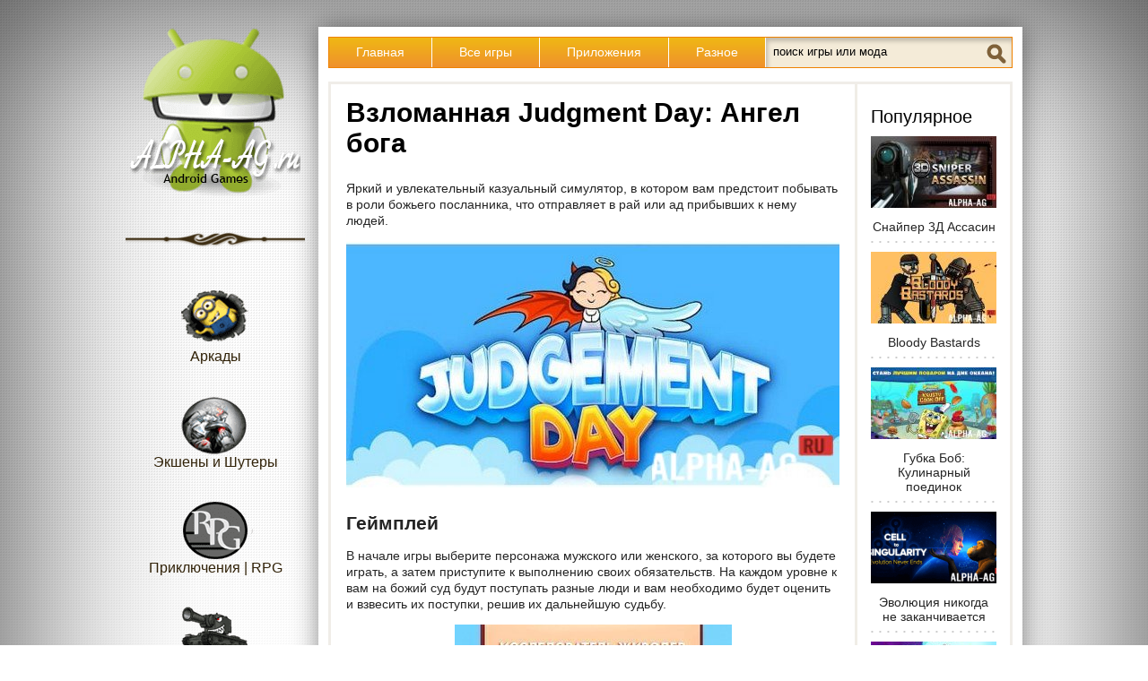

--- FILE ---
content_type: text/html; charset=cp1251
request_url: https://www.alpha-ag.ru/games-for-android/simulatory/28633-judgment-day.html
body_size: 8642
content:
<!DOCTYPE html>
<html xmlns="http://www.w3.org/1999/xhtml" lang="ru">
<head>
<meta http-equiv="Content-Type" content="text/html; charset=windows-1251" />
<title>Скачать взломанную Judgment Day: Ангел бога на Андроид</title>
<meta name="description" content="Яркий и увлекательный казуальный симулятор, в котором вам предстоит побывать в роли божьего посланника, что отправляет в рай или ад прибывших к нему людей. Яркий и увлекательный казуальный симулятор," />
<meta name="keywords" content="людей, сможете, отправить, будет, необходимо, будете, Яркий, которого, человека, комнаты, увлекательный, решить, решать, поступки, разные, будут, взвесить, прибывших, казуальный, божьего" />
<meta name="generator" content="Взломанные игры и программы на андроид (Alpha-AG)" />
<meta property="og:site_name" content="Alpha-AG — лучшие игры и моды на Андроид бесплатно" />
<meta property="og:type" content="article" />
<meta property="og:title" content="Взломанная Judgment Day: Ангел бога" />
<meta property="og:url" content="https://www.alpha-ag.ru/games-for-android/simulatory/28633-judgment-day.html" />
<meta property="og:image" content="https://static.alpha-ag.ru/uploads/posts/2021-08/1628582623_Judgment-Day.jpg" />
<link rel="canonical" href="https://www.alpha-ag.ru/games-for-android/simulatory/28633-judgment-day.html" />
<link rel="alternate" type="application/rss+xml" title="Alpha-AG — лучшие игры и моды на Андроид бесплатно" href="https://www.alpha-ag.ru/rss.xml" />
<link href="//www.alpha-ag.ru/favicon.svg" rel="shortcut icon" type="image/svg" />
<link href="//static.alpha-ag.ru/favicon.ico" rel="shortcut icon" type="image/x-icon" />
<link rel="manifest" href="/manifest.json" />
<meta name="viewport" content="width=device-width, initial-scale=1.0" />
<meta name="theme-color" content="#F0A51F" />

<link rel="stylesheet" href="//static.alpha-ag.ru/min/templates/foodmaster/css/style.css" type="text/css" />

<!-- Yandex.RTB -->
<script>window.yaContextCb=window.yaContextCb||[]</script>
<script src="https://yandex.ru/ads/system/context.js" async></script>
</head>
<body>

<!-- Yandex.Metrika counter --> <script type="text/javascript" > (function(m,e,t,r,i,k,a){m[i]=m[i]||function(){(m[i].a=m[i].a||[]).push(arguments)}; m[i].l=1*new Date();k=e.createElement(t),a=e.getElementsByTagName(t)[0],k.async=1,k.src=r,a.parentNode.insertBefore(k,a)}) (window, document, "script", "https://mc.yandex.ru/metrika/tag.js", "ym"); ym(39862085, "init", { clickmap:true, trackLinks:true, accurateTrackBounce:true }); </script> <noscript><div><img src="https://mc.yandex.ru/watch/39862085" style="position:absolute; left:-9999px;" alt="" /></div></noscript> <!-- /Yandex.Metrika counter -->
<script>
  (function(i,s,o,g,r,a,m){i['GoogleAnalyticsObject']=r;i[r]=i[r]||function(){
  (i[r].q=i[r].q||[]).push(arguments)},i[r].l=1*new Date();a=s.createElement(o),
  m=s.getElementsByTagName(o)[0];a.async=1;a.src=g;m.parentNode.insertBefore(a,m)
  })(window,document,'script','https://www.google-analytics.com/analytics.js','ga');
  ga('create', 'UA-96347976-1', 'auto');
  ga('send', 'pageview');
</script>


<!-- Yandex.RTB R-A-243296-37 -->
<script>window.yaContextCb.push(()=>{
  Ya.Context.AdvManager.render({
    type: 'fullscreen',    
    platform: 'touch',
    blockId: 'R-A-243296-37'
  })
})</script>



<div class="body2">
<div class="main-center-block">
	<div class="left-col">
		<a href="/" class="logo"></a>
		<div class="menu-block">
			<div class="menu-block-content">
				<ul class="left-menu">
					<li><a href="/games-for-android/arkady/" class="menu-link food1"><span></span>Аркады</a></li>
					<li><a href="/games-for-android/action_shooter/" class="menu-link food2"><span></span>Экшены и Шутеры</a></li>
					<li><a href="/games-for-android/kvesty_prikluch_rpg/" class="menu-link food3"><span></span>Приключения | RPG</a></li>
					<li><a href="/games-for-android/simulatory/" class="menu-link food4"><span></span>Симуляторы</a></li>
					<li><a href="/games-for-android/gonki/" class="menu-link food5"><span></span>Гонки</a></li>
					<li><a href="/games-for-android/strategii/" class="menu-link food6"><span></span>Стратегии</a></li>
					<li><a href="/games-for-android/golovolomki/" class="menu-link food7"><span></span>Головоломки</a></li>
					<li><a href="/programs/hacking/" class="menu-link food8"><span></span>Программы для взлома</a></li>
					<li><a href="/games-for-android/casino_poker_betting/" class="menu-link food9"><span></span>Азартные</a></li>
				</ul>
				<div style="clear: both;"></div>
			</div>
		</div>
		<div style="clear: both;"></div>
		
	</div>
	<div class="right-col">
		<div class="content-block">
			<div class="resmenu-open">Открыть&nbsp;меню</div>	
			<ul class="top-menu">
				<li><a href="/" class="top-menu-link">Главная</a></li>
				<li><a href="/games-for-android/" class="top-menu-link">Все игры</a></li>
				<li><a href="/programs/" class="top-menu-link">Приложения</a></li>
				<li><a href="/raznoe/" class="top-menu-link">Разное</a></li>
				<li>
					<div class="search-block">
						<form method="post" action="#" onsubmit="ym(39862085, 'reachGoal', 'new_search'); return true;">
							<input type="hidden" name="do" value="search" />
							<input type="hidden" name="subaction" value="search" />
							<input type="text" name="story" class="form-text" id="story" value="поиск игры или мода" onblur="if(this.value=='') this.value='поиск игры или мода';" onfocus="if(this.value=='поиск игры или мода') this.value='';" />
							<input type="submit" class="sprite search-icon" value="Найти!" />
						</form>
					</div>
				</li>
			</ul>
			
			<div class="clear15px"></div>
			
			
				
			
			
			
			
				<div class="content-block2">
					<div class="left-col2">
						
						<div id='dle-content'><div class="full-news">
	<h1>Взломанная Judgment Day: Ангел бога</h1>
 
	
	
		
		
			
			
<div class="rsya rsya-full-width">
	<!-- Yandex.RTB R-A-243296-20 -->
	<div id="yandex_rtb_R-A-243296-20"></div>
	<script>window.yaContextCb.push(()=>{
	  Ya.Context.AdvManager.render({
		renderTo: 'yandex_rtb_R-A-243296-20',
		blockId: 'R-A-243296-20'
	  })
	})</script>
</div>
		
	
	
	<div class="full-news-top-text full-news-top-text2">
		<p>Яркий и увлекательный казуальный симулятор, в котором вам предстоит побывать в роли божьего посланника, что отправляет в рай или ад прибывших к нему людей.</p>
<p style="text-align: center;"><img title="" src="//static.alpha-ag.ru/uploads/posts/2021-08/1628582623_Judgment-Day.jpg" alt="Скриншот №1" /></p>
<h2>Геймплей</h2>
<p>В начале игры выберите персонажа мужского или женского, за которого вы будете играть, а затем приступите к выполнению своих обязательств. На каждом уровне к вам на божий суд будут поступать разные люди и вам необходимо будет оценить и взвесить их поступки, решив их дальнейшую судьбу.</p>
<p style="text-align: center;"><img title="" src="//static.alpha-ag.ru/uploads/posts/2021-08/1628582632_screen-4.jpg" alt="Скриншот №2" /></p>
<p>Отправьте их в то место, которое они заслужили. Вы вправе сами решать кто из них виновен, а кто святой и куда после суда отправить их души в рай или ад. 
<div class="ad_sense"><ins class="adsbygoogle"
style="display:block; text-align:center;"
data-ad-layout="in-article"
data-ad-format="fluid"
data-ad-client="ca-pub-4272875712274713"
data-ad-slot="6059022026"></ins></div>
<script>(adsbygoogle = window.adsbygoogle || []).push({});</script>
Кроме этого здесь есть специальные испытания, в которых вам необходимо будет решить кого из двух людей отправить в ад, а кого в рай.</p>
<p style="text-align: center;"><img title="" src="//static.alpha-ag.ru/uploads/posts/2021-08/1628582672_screen-3.jpg" alt="Скриншот №3" /></p>
<p>Кто из этих героев заслуживает прощение? Также иногда вы сможете использовать детектор лжи, чтобы допросить человека. По мере игры вы сможете разблокировать различные скины для ангелов. 
<div class="ad_sense"><ins class="adsbygoogle"
style="display:block; text-align:center;"
data-ad-layout="in-article"
data-ad-format="fluid"
data-ad-client="ca-pub-4272875712274713"
data-ad-slot="6134818389"></ins></div>
<script>(adsbygoogle = window.adsbygoogle || []).push({});</script>
За каждый пройденный уровень вы будете получать ангельские кольца, за которые вы сможете открывать комнаты пыток в аду или райские комнаты.</p>
<p style="text-align: center;"><img title="" src="//static.alpha-ag.ru/uploads/posts/2021-08/1628582631_screen-0.jpg" alt="Скриншот №4" /></p>
<h2>Особенности игры</h2>
<p>Вас ждет очень большое количество разнообразных уровней, где вы будете выступать в роли высшего ангела, во власти которого есть право решать куда отправлять души людей: в ад или рай. Но прежде чем решить куда отправить человека, вам необходимо будет взвесить его поступки.</p>
<p style="text-align: center;"><img title="" src="//static.alpha-ag.ru/uploads/posts/2021-08/1628582638_screen-2.jpg" alt="Скриншот №5" /></p>
<p>Вы должны учесть всё, что он совершил на протяжении своей жизни. Ведь к вам на суд будут попадать совершенно разные люди: как обычные, так и политические лидеры, мировые звёзды и даже настоящие герои. Спасите души невинных и накажите всех грешников, отправив их прямиком в ад.</p>
<p style="text-align: center;"><img title="" src="//static.alpha-ag.ru/uploads/posts/2021-08/1628582592_screen-5.jpg" alt="Скриншот №6" /></p><div style="clear: both;"></div>
	</div>

	
	
		
		
			
			
	
	<div class="rsya">
		<!-- Yandex.RTB R-A-243296-3 -->
		<div id="yandex_rtb_R-A-243296-3"></div>
		<script>window.yaContextCb.push(()=>{
		  Ya.Context.AdvManager.render({
			renderTo: 'yandex_rtb_R-A-243296-3',
			blockId: 'R-A-243296-3'
		  })
		})</script>
	</div>
		
	
	
	
		<div class="download-block">
			
				
				<h2>Скачать игру Judgment Day</h2>
<div class="attachment-block">
	<span class="attachment-block-title">Обычная версия:</span>
	<span class="attachment">
		<a href="https://download.alpha-ag.ru/engine/download.php?id=1197726" onclick="attach_dwn(); this.onclick=null;">Judgment_Day_Angel_of_God_Heaven_or_Hell_v1.10.4.apk</a>
		<span class="attachment-size">[205.59&nbsp;Mb]&nbsp;(скачиваний:&nbsp;79)</span>
	</span>
</div>
<div class="attachment-block">
	<span class="attachment-block-title">Взломанная - слабые враги + нет рекламы:</span>
	<span class="attachment">
		<a href="https://download.alpha-ag.ru/engine/download.php?id=1199577" onclick="attach_dwn(); this.onclick=null;">judgment-day-1.10.6-vzlom.apk</a>
		<span class="attachment-size">[179.06&nbsp;Mb]&nbsp;(скачиваний:&nbsp;1105)</span>
	</span>
</div></div>
		<div class="meta-blocks">
			<div class="comments-block">
				<div class="icon-block"><span class="sprite icon"></span></div>
				<span>5</span>
			</div>
			<div class="date-block">
				<div class="icon-block"><span class="sprite icon"></span></div>
				<time itemprop="dateModified" datetime="2024-08-31T13:31:07+03:00" title="Дата последнего обновления">31 авг</time>
			</div>
		</div>
	
	
	

	
	 
	<div class="ingr-block">
		<div class="ingr-block-title">Дополнительная&nbsp;информация:</div>
		<div class="ingr-block-content">
			<ul>
<li>Требуется версия Android: 7.0 или выше</li>
<li>Возрастные ограничения: 13+</li>
<li>Русская локализация: присутствует</li>
<li>Установка кэша: не требуется</li>
</ul>
		</div>
	</div>
	
	
	<div class="full-news-misc">
		
		<div class="version">
			<div class="icon-block"><span class="sprite icon"></span></div>
			<span>1.10.4</span>
			<i>Версия игры</i>
			
		</div>
		
		
		
		<div class="online-mode">
			<div class="icon-block"><span class="sprite icon"></span></div>
			<span>Нет</span>
			<i>Онлайн режим</i>
		</div>
		
		
		
		<div class="our-score">
			<i>Наша&nbsp;оценка:</i>
			<span>9 из 10</span>
		</div>
		
		<div style="clear: both;"></div>
	</div>
	
	
	
	
    
	<div class="share">
		<div class="share-title">Репост, если понравилось!</div>
		<div class="social-likes" data-url="https://www.alpha-ag.ru/games-for-android/simulatory/28633-judgment-day.html?utm_source=share">
			<div class="vkontakte" title="Поделиться ссылкой во Вконтакте">Вконтакте</div>
			<div class="odnoklassniki" title="Поделиться ссылкой в Одноклассниках">Одноклассники</div>
			<div class="mailru" title="Поделиться ссылкой в Моём мире">Мой мир</div>
		</div>
	</div>
	
	
	
	
	<div class="full-rel">
	
	
	
		<div class="full-rel-title">Похожие игры:</div>
		<div class="full-rel-content">
			<div class="related-n">
	<div class="related-n-image">
		<a href="/games-for-android/simulatory/24060-vzlom-simple-sandbox-2-middle-ages.html" title="Взломанный Simple Sandbox 2: Middle Ages"><img src="//static.alpha-ag.ru/uploads/icons/com.SimpleSandbox2MiddleAge_gp.png" width="128" height="128" alt="Simple Sandbox 2: Middle Ages" /></a>
	</div>
	<div class="related-n-title">
		<a href="/games-for-android/simulatory/24060-vzlom-simple-sandbox-2-middle-ages.html">Simple Sandbox 2: Middle Ages</a>
	</div>
</div><div class="related-n">
	<div class="related-n-image">
		<a href="/games-for-android/simulatory/22964-simulyator-razrabotchika.html" title="Симулятор разработчика"><img src="//static.alpha-ag.ru/uploads/icons/com.HGO.DeveloperSimulator_gp.png" width="128" height="128" alt="Симулятор разработчика" /></a>
	</div>
	<div class="related-n-title">
		<a href="/games-for-android/simulatory/22964-simulyator-razrabotchika.html">Симулятор разработчика</a>
	</div>
</div><div class="related-n">
	<div class="related-n-image">
		<a href="/games-for-android/simulatory/18532-vzlom-case-simulator-dlya-standoff-2.html" title="Взломанный Case Simulator для Standoff 2"><img src="//static.alpha-ag.ru/uploads/icons/ru.catflix.standoff2case_gp.png" width="128" height="128" alt="Case Simulator для Standoff 2" /></a>
	</div>
	<div class="related-n-title">
		<a href="/games-for-android/simulatory/18532-vzlom-case-simulator-dlya-standoff-2.html">Case Simulator для Standoff 2</a>
	</div>
</div><div class="related-n">
	<div class="related-n-image">
		<a href="/games-for-android/simulatory/13876-vzlomannyy-lenivyy-demon-pro.html" title="Взломанный Ленивый Демон PRO"><img src="//static.alpha-ag.ru/uploads/icons/com.farm.hell.clicker_gp.png" width="128" height="128" alt="Ленивый Демон ПРО" /></a>
	</div>
	<div class="related-n-title">
		<a href="/games-for-android/simulatory/13876-vzlomannyy-lenivyy-demon-pro.html">Ленивый Демон ПРО</a>
	</div>
</div>
			<div style="clear: both;"></div>
		</div>
	</div>
	
	
		
	
	<fieldset style="border: 2px solid #0088cc; margin-bottom: 15px;"><legend style="color: #0088cc; font-weight: bold; margin-right: 15px; padding: 0 5px;" align="center">Наш YouTube-канал</legend>
		<p style="text-align: center;"><a href="https://www.youtube.com/channel/UCRj-zwCRMs42Ck7ERU1uXIQ/" target="_blank"><img src="/templates/foodmaster/images/youtube.png" alt="Alpha-AG на YouTube" title="Alpha-AG на YouTube" style="max-width: 100%; max-height: 100%;"></a></p>
		<p style="text-align: center; padding-top: 10px;">Подписывайтесь на наш YouTube-канал!</p>
	</fieldset>
	
	
	<a name="comment"></a><form method="post" action="" name="dlemasscomments" id="dlemasscomments"><div id="dle-comments-list">

<div id='comment-id-967722'>	
	<div class="comment-block">
		<div class="comment-block-left">
			<div class="hidden-coment"><span class="sprite default-avatar"></span></div>
			<strong class="author">Alpha_AG- Топ</strong>
		</div>
		<div class="comment-block-right">
			<div class="comment-text" id="comm-id-967722">Здравствуйте, разработчики Alpha-ag, выпустите новое обновление 1.4.7, пожалуйста, я буду очень рад, спасибо, что делаете взломки для нас <!--smile:smile--><img style="vertical-align: middle;border: none;" alt="smile" src="/engine/data/emoticons/smile.gif" /><!--/smile--></div>
		</div>
		<div class="comment-text-more"><a onmouseover="dle_copy_quote('Alpha_AG-&nbsp;Топ');" href="#" onclick="dle_ins('967722'); return false;">ответить</a></div>
		
		<div class="ratingtt2">
			<div class="ratingtt-center2"><span id="comments-ratig-layer-967722" class="ignore-select"><span class="ratingtypeplus ignore-select" >16</span></span></div>
			<div class="ratingtt-right2"><a href="#" onclick="doCommentsRate('plus', '967722'); return false;">Нравится</a></div>
		</div>
		
	</div></div>
<div id='comment-id-972825'>	
	<div class="comment-block">
		<div class="comment-block-left">
			<div class="hidden-coment"><span class="sprite default-avatar"></span></div>
			<strong class="author">Artemii</strong>
		</div>
		<div class="comment-block-right">
			<div class="comment-text" id="comm-id-972825">Взлом работает, спасибо</div>
		</div>
		<div class="comment-text-more"><a onmouseover="dle_copy_quote('Artemii');" href="#" onclick="dle_ins('972825'); return false;">ответить</a></div>
		
		<div class="ratingtt2">
			<div class="ratingtt-center2"><span id="comments-ratig-layer-972825" class="ignore-select"><span class="ratingtypeplus ignore-select" >10</span></span></div>
			<div class="ratingtt-right2"><a href="#" onclick="doCommentsRate('plus', '972825'); return false;">Нравится</a></div>
		</div>
		
	</div></div>
<div id='comment-id-1011813'>	
	<div class="comment-block">
		<div class="comment-block-left">
			<div class="hidden-coment"><span class="sprite default-avatar"></span></div>
			<strong class="author">Рома</strong>
		</div>
		<div class="comment-block-right">
			<div class="comment-text" id="comm-id-1011813">Сайт мне очень нравится. Я даже на ваш канал подписался, даже игры офигенные.</div>
		</div>
		<div class="comment-text-more"><a onmouseover="dle_copy_quote('Рома');" href="#" onclick="dle_ins('1011813'); return false;">ответить</a></div>
		
		<div class="ratingtt2">
			<div class="ratingtt-center2"><span id="comments-ratig-layer-1011813" class="ignore-select"><span class="ratingtypeplus ignore-select" >10</span></span></div>
			<div class="ratingtt-right2"><a href="#" onclick="doCommentsRate('plus', '1011813'); return false;">Нравится</a></div>
		</div>
		
	</div></div>
<div id='comment-id-1034118'>	
	<div class="comment-block">
		<div class="comment-block-left">
			<div class="hidden-coment"><span class="sprite default-avatar"></span></div>
			<strong class="author">Аскар</strong>
		</div>
		<div class="comment-block-right">
			<div class="comment-text" id="comm-id-1034118">Я обожаю этот сайт, спасибо что сделали его.</div>
		</div>
		<div class="comment-text-more"><a onmouseover="dle_copy_quote('Аскар');" href="#" onclick="dle_ins('1034118'); return false;">ответить</a></div>
		
		<div class="ratingtt2">
			<div class="ratingtt-center2"><span id="comments-ratig-layer-1034118" class="ignore-select"><span class="ratingtypeplus ignore-select" >7</span></span></div>
			<div class="ratingtt-right2"><a href="#" onclick="doCommentsRate('plus', '1034118'); return false;">Нравится</a></div>
		</div>
		
	</div></div>
<div id='comment-id-1087348'>	
	<div class="comment-block">
		<div class="comment-block-left">
			<div class="hidden-coment"><span class="sprite default-avatar"></span></div>
			<strong class="author">Elo4ka</strong>
		</div>
		<div class="comment-block-right">
			<div class="comment-text" id="comm-id-1087348">Игра хорошая, но можете ещё и без рекламы?</div>
		</div>
		<div class="comment-text-more"><a onmouseover="dle_copy_quote('Elo4ka');" href="#" onclick="dle_ins('1087348'); return false;">ответить</a></div>
		
		<div class="ratingtt2">
			<div class="ratingtt-center2"><span id="comments-ratig-layer-1087348" class="ignore-select"><span class="ratingtypeplus ignore-select" >5</span></span></div>
			<div class="ratingtt-right2"><a href="#" onclick="doCommentsRate('plus', '1087348'); return false;">Нравится</a></div>
		</div>
		
	</div></div>
<div id="dle-ajax-comments"></div>
</div></form>

	
	
	
		
		
			
<div class="rsya">
	<!-- Yandex.RTB R-A-243296-11 -->
	<div id="yandex_rtb_R-A-243296-11"></div>
	<script>window.yaContextCb.push(()=>{
	  Ya.Context.AdvManager.render({
		renderTo: 'yandex_rtb_R-A-243296-11',
		blockId: 'R-A-243296-11'
	  })
	})</script>
</div>
		
	
	
	<div class="hidden-comment">
		<div class="addb-comment">Добавить комментарий</div>
		<div class="hidden-comment-form">
			<form  method="post" name="dle-comments-form" id="dle-comments-form" action="/games-for-android/simulatory/28633-judgment-day.html"><div class="add-comment">
	
	<div class="add-comment-line">
		<div class="add-comment-line-right">
			<input type="text" name="name" id="name" class="form-input-stand" placeholder="Ваше имя" required="required" />
		</div>
	</div>
	<div class="add-comment-line">
		<div class="add-comment-line-right">
			<input type="text" name="mail" id="mail" class="form-input-stand" placeholder="Ваш E-Mail (необязательно)" />
		</div>
	</div>
	
	
	<div class="add-comment-line" style="padding: 10px 0 10px 0;">
			<textarea name="comments" id="comments" rows="7" placeholder="Текст комментария" onfocus="setNewField(this.name, document.getElementById( 'dle-comments-form' ))" required="required"></textarea>
	</div>
	
	
	
	
	<div class="add-comment-line"><input class="sprite add-button" type="submit" name="submit" value="Отправить" onclick="ym(39862085, 'reachGoal', 'new_comment'); this.onclick=null; return true;" /></div>
</div>
		<input type="hidden" name="subaction" value="addcomment" />
		<input type="hidden" name="post_id" id="post_id" value="28633" /></form>
		</div>
	</div>
</div>
<div style="clear: both;"></div></div>
						<div style="clear: both;"></div>
					</div>
					<div class="right-col2">
						<div style="clear: both;height: 20px;"></div> 
						<div class="right-block">
							<div class="right-block-title">Популярное</div>
							<div class="right-block-content"><a href="/games-for-android/action_shooter/6416-vzlomannyy-sniper-3d-assassin.html" class="top-news-item" title="Взломанный Sniper 3D Assassin">
	<img src="//static.alpha-ag.ru/uploads/thumbs/140x80/zc1/uploads/posts/2016-08/1470067875_01unnamed.jpg" alt="Снайпер 3Д Ассасин" width="140" height="80" />
	Снайпер 3Д Ассасин
</a><a href="/games-for-android/action_shooter/20426-vzlomannaya-bloody-bastards.html" class="top-news-item" title="Взломанная Bloody Bastards">
	<img src="//static.alpha-ag.ru/uploads/thumbs/140x80/zc1/uploads/posts/2020-09/1600819094_Bloody-Bastards.jpg" alt="Bloody Bastards" width="140" height="80" />
	Bloody Bastards
</a><a href="/games-for-android/arkady/15076-vzlom-spongebob-krusty-cook-off.html" class="top-news-item" title="Взломанный Губка Боб: Кулинарный поединок">
	<img src="//static.alpha-ag.ru/uploads/thumbs/140x80/zc1/uploads/posts/2020-03/1583104943_SpongeBob-Krusty-Cook-Off.jpg" alt="Губка Боб: Кулинарный поединок" width="140" height="80" />
	Губка Боб: Кулинарный поединок
</a><a href="/games-for-android/simulatory/12432-vzlom-cell-to-singularity.html" class="top-news-item" title="Взломанная Cell to Singularity">
	<img src="//static.alpha-ag.ru/uploads/thumbs/140x80/zc1/uploads/posts/2019-11/1574617195_Cell-to-Singularity.png" alt="Эволюция никогда не заканчивается" width="140" height="80" />
	Эволюция никогда не заканчивается
</a><a href="/games-for-android/strategii/26947-vzlomannyy-summoners-greed.html" class="top-news-item" title="Взломанный Summoners Greed: Knight Legend">
	<img src="//static.alpha-ag.ru/uploads/thumbs/140x80/zc1/uploads/posts/2021-06/1623648118_Summoners-Greed-Endless-Idle-TD-Heroes.jpg" alt="Жадюга-призыватель" width="140" height="80" />
	Жадюга-призыватель
</a><a href="/games-for-android/action_shooter/10450-vzlomannyy-drone-shadow-strike-3.html" class="top-news-item" title="Взломанный Drone: Shadow Strike 3">
	<img src="//static.alpha-ag.ru/uploads/thumbs/140x80/zc1/uploads/posts/2019-09/1567960244_Drone-Shadow-Strike-3.jpg" alt="Drone : Shadow Strike 3" width="140" height="80" />
	Drone : Shadow Strike 3
</a></div>
						</div>
					</div>
					<div style="clear: both;"></div>
				</div>
			
		</div>
	</div>
	<div style="clear: both;"></div>
	<div class="footer">
		<a href="/otkaz-ot-otvetstvennosti.html" rel="nofollow">Отказ от ответственности</a>
		<a href="/contact.html" rel="nofollow" style="clear:both">Обратная связь</a>
		С&nbsp;нашего сайта можно скачать бесплатно игры и программы на&nbsp;Андроид, находящиеся в&nbsp;свободном доступе в&nbsp;сети Интернет.
		<div class="counts">
			<!--LiveInternet counter--><script type="text/javascript"><!--
			document.write("<img src='//counter.yadro.ru/hit?t58.6;r"+
			escape(document.referrer)+((typeof(screen)=="undefined")?"":
			";s"+screen.width+"*"+screen.height+"*"+(screen.colorDepth?
			screen.colorDepth:screen.pixelDepth))+";u"+escape(document.URL)+
			";"+Math.random()+
			"' alt='' style='position:absolute;left:-9999px'>")
			//--></script><!--/LiveInternet-->
		</div>
	</div>
</div>
</div>
<script type="text/javascript" src="//static.alpha-ag.ru/min/general.js"></script>
<script type="text/javascript">
<!--
var dle_root       = '/';
var dle_admin      = '';
var dle_login_hash = '';
var dle_group      = 5;
var dle_skin       = 'foodmaster';
var dle_wysiwyg    = '0';
var quick_wysiwyg  = '0';
var dle_act_lang   = ["Да", "Нет", "Ввод", "Отмена", "Сохранить", "Удалить", "Загрузка. Пожалуйста, подождите..."];
var menu_short     = 'Быстрое редактирование';
var menu_full      = 'Полное редактирование';
var menu_profile   = 'Просмотр профиля';
var menu_send      = 'Отправить сообщение';
var menu_uedit     = 'Админцентр';
var dle_info       = 'Информация';
var dle_confirm    = 'Подтверждение';
var dle_prompt     = 'Ввод информации';
var dle_req_field  = 'Заполните все необходимые поля';
var dle_del_agree  = 'Вы действительно хотите удалить? Данное действие невозможно будет отменить';
var dle_spam_agree = 'Вы действительно хотите отметить пользователя как спамера? Это приведёт к удалению всех его комментариев';
var dle_complaint  = 'Укажите текст Вашей жалобы для администрации:';
var dle_big_text   = 'Выделен слишком большой участок текста.';
var dle_orfo_title = 'Укажите комментарий для администрации к найденной ошибке на странице';
var dle_p_send     = 'Отправить';
var dle_p_send_ok  = 'Уведомление успешно отправлено';
var dle_save_ok    = 'Изменения успешно сохранены. Обновить страницу?';
var dle_del_news   = 'Удалить статью';
var allow_dle_delete_news   = false;
var dle_search_delay   = false;
var dle_search_value   = '';
$(function(){
	FastSearch();
});
//-->
</script>


<script type="text/javascript" src="//static.alpha-ag.ru/min/templates/foodmaster/js/active.js"></script>
<script async src="//static.alpha-ag.ru/min/templates/foodmaster/js/social-likes.min.js?v=3.1.3"></script>
</body>
</html>